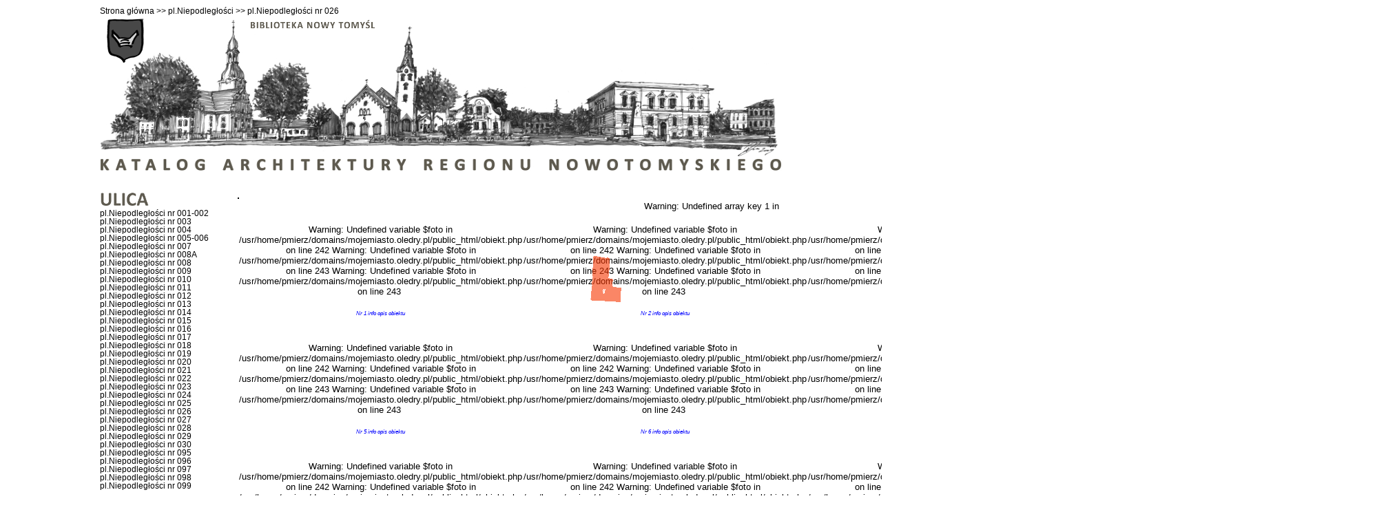

--- FILE ---
content_type: text/html; charset=UTF-8
request_url: http://mojemiasto.oledry.pl/obiekt.php?nrobj=010101_02_niepodl/010101_02_026_niepodl
body_size: 38459
content:
<!DOCTYPE html PUBLIC "-//W3C//DTD XHTML 1.0 Strict//EN"
   "http://www.w3.org/TR/xhtml1/DTD/xhtml1-strict.dtd">
<html xmlns="http://www.w3.org/1999/xhtml" xml:lang="pl" lang="pl">
<head>
	<title>Nowy Tomyśl - Moje miasto </title>
	<meta http-equiv="Content-Type" content="text/html; charset=UTF-8" />
	<link rel="stylesheet" href="tools/css/mojemiasto.css" type="text/css"/>
	<!--[if lt IE 7.]>
	<script defer type="text/javascript" src="tools/js/pngfix.js"></script>
	<![endif]-->
	<!--[if IE]>
	<link rel="stylesheet" href="tools/css/ie.css" type="text/css"/>
	<![endif]-->
<link rel="stylesheet" type="text/css" href="tools/highslide/highslide.css" />
<link href="tools/img/favicon.ico" rel="shortcut icon" type="image/x-icon" />
<script type="text/javascript" src="tools/js/chowaj_obrazek.js"></script>
<script type="text/javascript" src="tools/highslide/highslide-with-gallery.js"></script>
<script type="text/javascript" src="tools/js/galeria.js"></script>

</head>
<body>
	<div id="kontener">
           <div id="powrot">

<a  href='index.php'> Strona główna</a> >> <a  href='index_obj.php?nrobj=010101_02_niepodl'>pl.Niepodległości</a> >>  pl.Niepodległości nr 026
           </div> <!-- powrot -->
           <div id="top">
			
			<div id="hack">
				
				   <img id="top_sepia_ratusz"       src="tools/img/top/top_sepia_ratusz.gif" alt="Top sepia"/>
                                   <img id="top_sepia_katolicki"    src="tools/img/top/top_sepia_katolicki.gif" alt="Top sepia"/> 
				   <img id="top_sepia_ewangelicki"  src="tools/img/top/top_sepia_ewangelicki.gif" alt="Top sepia"/> 
				   <img id="top_sepia_mapa"         src="tools/img/top/top_sepia_mapa.gif" usemap="#mapa_top" alt="Top sepia"/> 				    
<map name="mapa_top" id="mapa_top">
<area shape="poly" coords="706,119,747,91,884,96,886,172,746,171,709,169,707,118,714,117" href="obiekt.php?nrobj=010101_02_niepodl/010101_02_098_niepodl_ratusz" alt="ratusz"  onmouseout="ukryjWarstwe('top_sepia_ratusz')" onmouseover="pokazWarstwe('top_sepia_ratusz')" />
<area shape="poly" coords="349,168,351,128,387,95,398,108,408,99,428,114,432,70,438,67,442,51,443,36,448,25,450,13,449,27,452,39,455,67,460,70,457,94,461,140,490,141,505,142,525,134,536,118,544,111,554,111,565,116,571,128,578,141,585,144,583,167,489,168,348,171,357,141" href="obiekt.php?nrobj=010101_04b_pilsudskiego/010101_04b_033_pilsudskiego" alt="katolicki"  onmouseout="ukryjWarstwe('top_sepia_katolicki')" onmouseover="pokazWarstwe('top_sepia_katolicki')" />
<area shape="poly" coords="224,177,222,133,212,105,212,89,209,87,209,80,204,73,200,65,200,42,200,32,194,23,193,3,190,3,190,26,187,36,184,42,183,49,183,68,181,75,174,80,175,90,172,105,140,105,137,81,119,65,103,54,71,59,52,66,45,80,42,102,44,116,44,128,38,131,27,140,24,161,25,178,222,175,222,175" href="obiekt.php?nrobj=010101_01_chopina/010101_01_098_chopina_kosciol" alt="ewangelicki"  onmouseout="ukryjWarstwe('top_sepia_ewangelicki')" onmouseover="pokazWarstwe('top_sepia_ewangelicki')" />
</map>
				
			<div id="herb_moje_miasto">
			    <a  href="index.php">		     
			    <img src="tools/img/top/herb_moje_miasto.png" alt="Strona główna" title="Strona główna"/>
			    </a>
			</div>   <!-- logo -->


			<div id="top1">

				<div id="napis_moje_miasto">
				   <img src="tools/img/top/napis_moje_miasto.png" alt="Moje Miasto" title="Moje Miasto"/>
				</div>   <!-- logo -->
				
		                <div id="menu">
				<ul>
					<li><a href="http://www.bibliotekant.pl"                      id="menu_biblioteka_nt"><span>Biblioteka Nowy Tomyśl</span></a></li>
					<li><a href="http://www.nowytomysl.pl"                        id="menu_um_nt"><span>UM Nowy Tomyśl</span></a></li>
					<li><a href="http://www.asp.poznan.pl/"                       id="menu_asp_poznan"><span>Akademia Sztuk Pięknych Poznań</span></a></li>
					<li><a href="http://oledry.pl"             id="menu_oledry"><span>Olędry Nowotomyskie</span></a></li>
					<li><a href="http://cmentarze.oledry.pl/"  id="menu_cmentarze"><span>Cmentarze</span></a></li>
					<li><a href="autorzy.php"  id="menu_autorzy">Autorzy</a></li>
<!-- 					<li><a href="http://www.oledrynowotomyskie.e7.pl/cmentarze/"  id="menu_kontakt">Kontakt</a></li> -->

				</ul>
				</div> <!-- menu -->
			</div>  <!-- top1 -->
			
			</div>  <!-- hack -->
			
			
			
			<div id="top2">
				<div id="obrazki_zamiana">
					<img src="tools/img/top/top.jpg" alt="Top"/>
				</div>   <!-- obrazki_zamiana -->
			</div>     <!-- top2 -->
				
				
			<div id="napis_info">
				<img src="tools/img/top/napis_katalog.jpg" alt="Katalog Architektury Regionu Nowotomyskiego"/>
			</div>  <!-- napis_info -->
<div id="opis_top">
	<P>  <br/>
				</p></div>  <!-- opis_top  -->  
           </div> <!-- top  -->  
		   
		<div id="tresc">
			<div id="lewo">
			  <img src="tools/img/naglowki/ulica.png" alt="Ulica"/>
	<ul> <li> <a href='obiekt.php?nrobj=010101_02_niepodl/010101_02_001-002_niepodl'>pl.Niepodległości nr 001-002</a> </li>
<li> <a href='obiekt.php?nrobj=010101_02_niepodl/010101_02_003_niepodl'>pl.Niepodległości nr 003</a> </li>
<li> <a href='obiekt.php?nrobj=010101_02_niepodl/010101_02_004_niepodl'>pl.Niepodległości nr 004</a> </li>
<li> <a href='obiekt.php?nrobj=010101_02_niepodl/010101_02_005-006_niepodl'>pl.Niepodległości nr 005-006</a> </li>
<li> <a href='obiekt.php?nrobj=010101_02_niepodl/010101_02_007_niepodl'>pl.Niepodległości nr 007</a> </li>
<li> <a href='obiekt.php?nrobj=010101_02_niepodl/010101_02_008a_niepodl_ulica'>pl.Niepodległości nr 008A</a> </li>
<li> <a href='obiekt.php?nrobj=010101_02_niepodl/010101_02_008_niepodl'>pl.Niepodległości nr 008</a> </li>
<li> <a href='obiekt.php?nrobj=010101_02_niepodl/010101_02_009_niepodl'>pl.Niepodległości nr 009</a> </li>
<li> <a href='obiekt.php?nrobj=010101_02_niepodl/010101_02_010_niepodl'>pl.Niepodległości nr 010</a> </li>
<li> <a href='obiekt.php?nrobj=010101_02_niepodl/010101_02_011_niepodl'>pl.Niepodległości nr 011</a> </li>
<li> <a href='obiekt.php?nrobj=010101_02_niepodl/010101_02_012_niepodl'>pl.Niepodległości nr 012</a> </li>
<li> <a href='obiekt.php?nrobj=010101_02_niepodl/010101_02_013_niepodl'>pl.Niepodległości nr 013</a> </li>
<li> <a href='obiekt.php?nrobj=010101_02_niepodl/010101_02_014_niepodl'>pl.Niepodległości nr 014</a> </li>
<li> <a href='obiekt.php?nrobj=010101_02_niepodl/010101_02_015_niepodl'>pl.Niepodległości nr 015</a> </li>
<li> <a href='obiekt.php?nrobj=010101_02_niepodl/010101_02_016_niepodl'>pl.Niepodległości nr 016</a> </li>
<li> <a href='obiekt.php?nrobj=010101_02_niepodl/010101_02_017_niepodl'>pl.Niepodległości nr 017</a> </li>
<li> <a href='obiekt.php?nrobj=010101_02_niepodl/010101_02_018_niepodl'>pl.Niepodległości nr 018</a> </li>
<li> <a href='obiekt.php?nrobj=010101_02_niepodl/010101_02_019_niepodl'>pl.Niepodległości nr 019</a> </li>
<li> <a href='obiekt.php?nrobj=010101_02_niepodl/010101_02_020_niepodl'>pl.Niepodległości nr 020</a> </li>
<li> <a href='obiekt.php?nrobj=010101_02_niepodl/010101_02_021_niepodl'>pl.Niepodległości nr 021</a> </li>
<li> <a href='obiekt.php?nrobj=010101_02_niepodl/010101_02_022_niepodl'>pl.Niepodległości nr 022</a> </li>
<li> <a href='obiekt.php?nrobj=010101_02_niepodl/010101_02_023_niepodl'>pl.Niepodległości nr 023</a> </li>
<li> <a href='obiekt.php?nrobj=010101_02_niepodl/010101_02_024_niepodl'>pl.Niepodległości nr 024</a> </li>
<li> <a href='obiekt.php?nrobj=010101_02_niepodl/010101_02_025_niepodl'>pl.Niepodległości nr 025</a> </li>
<li> <a href='obiekt.php?nrobj=010101_02_niepodl/010101_02_026_niepodl'>pl.Niepodległości nr 026</a> </li>
<li> <a href='obiekt.php?nrobj=010101_02_niepodl/010101_02_027_niepodl'>pl.Niepodległości nr 027</a> </li>
<li> <a href='obiekt.php?nrobj=010101_02_niepodl/010101_02_028_niepodl'>pl.Niepodległości nr 028</a> </li>
<li> <a href='obiekt.php?nrobj=010101_02_niepodl/010101_02_029_niepodl'>pl.Niepodległości nr 029</a> </li>
<li> <a href='obiekt.php?nrobj=010101_02_niepodl/010101_02_030_niepodl'>pl.Niepodległości nr 030</a> </li>
<li> <a href='obiekt.php?nrobj=010101_02_niepodl/010101_02_095_tancerka'>pl.Niepodległości nr 095</a> </li>
<li> <a href='obiekt.php?nrobj=010101_02_niepodl/010101_02_096_fontanna'>pl.Niepodległości nr 096</a> </li>
<li> <a href='obiekt.php?nrobj=010101_02_niepodl/010101_02_097_niepodl_pom_wlkp'>pl.Niepodległości nr 097</a> </li>
<li> <a href='obiekt.php?nrobj=010101_02_niepodl/010101_02_098_niepodl_ratusz'>pl.Niepodległości nr 098</a> </li>
<li> <a href='obiekt.php?nrobj=010101_02_niepodl/010101_02_099_niepodl_kosz'>pl.Niepodległości nr 099</a> </li>
</ul>			  
			  
                         </div> <!-- lewo -->
			<div id="srodek">
			<div id="srodek_ewid" style="position: relative;" >
<img class="ewid_obiekty_fix" name='mapa026.gif' src="010101_02_niepodl/mapa/mapa026.gif" alt='mapa026.gif'/><img class="ewid_obiekty" id="mapa001-002" 	src="010101_02_niepodl/mapa/mapa001-002.gif"  	alt="mapa001-002" />
<img class="ewid_obiekty" id="mapa003"     	src="010101_02_niepodl/mapa/mapa003.gif"  		alt="mapa003" />
<img class="ewid_obiekty" id="mapa004" 		src="010101_02_niepodl/mapa/mapa004.gif"  		alt="mapa004" />
<img class="ewid_obiekty" id="mapa005-006" 	src="010101_02_niepodl/mapa/mapa005-006.gif"  	alt="mapa005-006" />
<img class="ewid_obiekty" id="mapa007" 		src="010101_02_niepodl/mapa/mapa007.gif"  		alt="mapa007" />
<img class="ewid_obiekty" id="mapa008" 		src="010101_02_niepodl/mapa/mapa008.gif"  		alt="mapa008" />
<img class="ewid_obiekty" id="mapa008a" 	src="010101_02_niepodl/mapa/mapa008a.gif"  		alt="mapa008a" />
<img class="ewid_obiekty" id="mapa009" 		src="010101_02_niepodl/mapa/mapa009.gif"  		alt="mapa009" />
<img class="ewid_obiekty" id="mapa010" 		src="010101_02_niepodl/mapa/mapa010.gif"  		alt="mapa010" />
<img class="ewid_obiekty" id="mapa011"	 	src="010101_02_niepodl/mapa/mapa011.gif"  		alt="mapa011" />
<img class="ewid_obiekty" id="mapa012"	 	src="010101_02_niepodl/mapa/mapa012.gif"  		alt="mapa012" />
<img class="ewid_obiekty" id="mapa013"     	src="010101_02_niepodl/mapa/mapa013.gif"  		alt="mapa013" />
<img class="ewid_obiekty" id="mapa014" 		src="010101_02_niepodl/mapa/mapa014.gif"  		alt="mapa014" />
<img class="ewid_obiekty" id="mapa015" 		src="010101_02_niepodl/mapa/mapa015.gif"  		alt="mapa015" />
<img class="ewid_obiekty" id="mapa016" 		src="010101_02_niepodl/mapa/mapa016.gif"  		alt="mapa016" />
<img class="ewid_obiekty" id="mapa017" 		src="010101_02_niepodl/mapa/mapa017.gif"  		alt="mapa017" />
<img class="ewid_obiekty" id="mapa018" 		src="010101_02_niepodl/mapa/mapa018.gif"  		alt="mapa018" />
<img class="ewid_obiekty" id="mapa019" 		src="010101_02_niepodl/mapa/mapa019.gif"  		alt="mapa019" />
<img class="ewid_obiekty" id="mapa020" 		src="010101_02_niepodl/mapa/mapa020.gif"  		alt="mapa020" />
<img class="ewid_obiekty" id="mapa021"	 	src="010101_02_niepodl/mapa/mapa021.gif"  		alt="mapa021" />
<img class="ewid_obiekty" id="mapa022"	 	src="010101_02_niepodl/mapa/mapa022.gif"  		alt="mapa022" />
<img class="ewid_obiekty" id="mapa023"     	src="010101_02_niepodl/mapa/mapa023.gif"  		alt="mapa023" />
<img class="ewid_obiekty" id="mapa024" 		src="010101_02_niepodl/mapa/mapa024.gif"  		alt="mapa024" />
<img class="ewid_obiekty" id="mapa025" 		src="010101_02_niepodl/mapa/mapa025.gif"  		alt="mapa025" />
<img class="ewid_obiekty" id="mapa026" 		src="010101_02_niepodl/mapa/mapa026.gif"  		alt="mapa026" />
<img class="ewid_obiekty" id="mapa027" 		src="010101_02_niepodl/mapa/mapa027.gif"  		alt="mapa027" />
<img class="ewid_obiekty" id="mapa028" 		src="010101_02_niepodl/mapa/mapa028.gif"  		alt="mapa028" />
<img class="ewid_obiekty" id="mapa029" 		src="010101_02_niepodl/mapa/mapa029.gif"  		alt="mapa029" />
<img class="ewid_obiekty" id="mapa030" 		src="010101_02_niepodl/mapa/mapa030.gif"  		alt="mapa030" />

<img class="ewid_obiekty" id="mapa095" 		src="010101_02_niepodl/mapa/mapa095.gif"  		alt="mapa095" />
<img class="ewid_obiekty" id="mapa096" 		src="010101_02_niepodl/mapa/mapa096.gif"  		alt="mapa096" />
<img class="ewid_obiekty" id="mapa097" 		src="010101_02_niepodl/mapa/mapa097.gif"  		alt="mapa097" />
<img class="ewid_obiekty" id="mapa098" 		src="010101_02_niepodl/mapa/mapa098.gif"  		alt="mapa098" />
<img class="ewid_obiekty" id="mapa099" 		src="010101_02_niepodl/mapa/mapa099.gif"  		alt="mapa099" />

<img class="ewid_obiekty0" 	                src="010101_02_niepodl/mapa/mapa000.gif"  		alt="mapa000"  usemap='#mapa_ewidencyjna'/>


<img src="010101_02_niepodl/mapa/ewid_010101_02_niepodl_570.jpg" class="mapa_ewidencyjna"   alt="Mapa Ewidencyjna"/>          


<map name="mapa_ewidencyjna">
<area shape="poly" coords="441,500,484,500,481,568,451,567,451,535,440,535,441,499"          		href="obiekt_tmp.php?nrobj=001-002&nrdir=010101_02_niepodl" alt="" 	onmouseout="ukryjWarstwe('mapa001-002')" onmouseover="pokazWarstwe('mapa001-002')" />
<area shape="poly" coords="399,497,440,498,440,536,415,533,410,597,395,598,399,497,402,497"  		href="obiekt_tmp.php?nrobj=001-002&nrdir=010101_02_niepodl" alt="" 	onmouseout="ukryjWarstwe('mapa001-002')" onmouseover="pokazWarstwe('mapa001-002')" />
<area shape="poly" coords="338,494,399,497,392,633,342,628,347,529,336,529,338,494"          		href="obiekt_tmp.php?nrobj=003&nrdir=010101_02_niepodl" 	alt="" 	onmouseout="ukryjWarstwe('mapa003')" 	onmouseover="pokazWarstwe('mapa003')" />
<area shape="poly" coords="274,491,337,493,335,555,312,552,313,529,271,527,274,492"    			href="obiekt_tmp.php?nrobj=004&nrdir=010101_02_niepodl" 	alt="" 	onmouseout="ukryjWarstwe('mapa004')" 	onmouseover="pokazWarstwe('mapa004')" />
<area shape="poly" coords="238,489,273,490,270,525,253,523,252,538,235,538,238,489"                 	href="obiekt_tmp.php?nrobj=005-006&nrdir=010101_02_niepodl" alt=""  onmouseout="ukryjWarstwe('mapa005-006')" 	onmouseover="pokazWarstwe('mapa005-006')" />
<area shape="poly" coords="207,486,239,487,236,541,224,540,226,520,205,519,208,486"                 	href="obiekt_tmp.php?nrobj=005-006&nrdir=010101_02_niepodl" alt=""  onmouseout="ukryjWarstwe('mapa005-006')" 	onmouseover="pokazWarstwe('mapa005-006')" />
<area shape="poly" coords="155,482,207,485,205,522,173,518,173,540,158,539,160,517,154,516,156,481" 	href="obiekt_tmp.php?nrobj=007&nrdir=010101_02_niepodl" 	alt=""  onmouseout="ukryjWarstwe('mapa007')" 	onmouseover="pokazWarstwe('mapa007')" />

<area shape="poly" coords="112,481,154,483,152,518,108,515,111,480" 					href="obiekt_tmp.php?nrobj=008&nrdir=010101_02_niepodl" alt=""  onmouseout="ukryjWarstwe('mapa008')" 	onmouseover="pokazWarstwe('mapa008')" />
<area shape="poly" coords="63,480,109,482,107,512,60,509,62,479" 					href="obiekt_tmp.php?nrobj=008a&nrdir=010101_02_niepodl" alt=""  onmouseout="ukryjWarstwe('mapa008a')" 	onmouseover="pokazWarstwe('mapa008a')" />
<area shape="poly" coords="22,444,53,444,52,481,19,479,22,444" 						href="obiekt_tmp.php?nrobj=009&nrdir=010101_02_niepodl" alt=""  onmouseout="ukryjWarstwe('mapa009')" 	onmouseover="pokazWarstwe('mapa009')" />
<area shape="poly" coords="30,384,68,388,63,444,25,443,30,384" 						href="obiekt_tmp.php?nrobj=010&nrdir=010101_02_niepodl" alt=""  onmouseout="ukryjWarstwe('mapa010')" 	onmouseover="pokazWarstwe('mapa010')" />
<area shape="poly" coords="33,357,69,359,69,387,31,384,31,357" 						href="obiekt_tmp.php?nrobj=011&nrdir=010101_02_niepodl" alt=""  onmouseout="ukryjWarstwe('mapa011')" 	onmouseover="pokazWarstwe('mapa011')" />
<area shape="poly" coords="33,329,71,333,70,359,32,357,32,330,34,331" 					href="obiekt_tmp.php?nrobj=012&nrdir=010101_02_niepodl" alt=""  onmouseout="ukryjWarstwe('mapa012')" 	onmouseover="pokazWarstwe('mapa012')" />
<area shape="poly" coords="35,280,73,284,71,330,32,329,34,280" 						href="obiekt_tmp.php?nrobj=013&nrdir=010101_02_niepodl" alt=""  onmouseout="ukryjWarstwe('mapa013')" 	onmouseover="pokazWarstwe('mapa013')" />
<area shape="poly" coords="37,216,77,219,75,285,33,281,38,216,39,220" 					href="obiekt_tmp.php?nrobj=014&nrdir=010101_02_niepodl" alt=""  onmouseout="ukryjWarstwe('mapa014')" 	onmouseover="pokazWarstwe('mapa014')" />
<area shape="poly" coords="31,174,74,179,81,185,78,218,37,215,39,194,31,193,31,174,34,179"		href="obiekt_tmp.php?nrobj=015&nrdir=010101_02_niepodl" alt=""  onmouseout="ukryjWarstwe('mapa015')" 	onmouseover="pokazWarstwe('mapa015')" />
<area shape="poly" coords="56,91,85,93,82,146,32,142,34,125,53,125,56,92" 				href="obiekt_tmp.php?nrobj=016&nrdir=010101_02_niepodl" alt=""  onmouseout="ukryjWarstwe('mapa016')" 	onmouseover="pokazWarstwe('mapa016')" />
<area shape="poly" coords="89,50,86,93,58,90,61,75,55,74,57,48,59,47" 					href="obiekt_tmp.php?nrobj=017&nrdir=010101_02_niepodl" alt=""  onmouseout="ukryjWarstwe('mapa017')" 	onmouseover="pokazWarstwe('mapa017')" />
<area shape="poly" coords="90,14,152,18,150,54,87,50,89,13,93,14"					href="obiekt_tmp.php?nrobj=018&nrdir=010101_02_niepodl" alt=""  onmouseout="ukryjWarstwe('mapa018')" 	onmouseover="pokazWarstwe('mapa018')" />
<area shape="poly" coords="153,18,203,23,199,60,149,54,152,18" 						href="obiekt_tmp.php?nrobj=019&nrdir=010101_02_niepodl" alt=""  onmouseout="ukryjWarstwe('mapa019')" 	onmouseover="pokazWarstwe('mapa019')" />
<area shape="poly" coords="203,18,254,24,251,64,196,59,204,18,217,32" 					href="obiekt_tmp.php?nrobj=020&nrdir=010101_02_niepodl" alt=""  onmouseout="ukryjWarstwe('mapa020')" 	onmouseover="pokazWarstwe('mapa020')" />
<area shape="poly" coords="253,40,300,47,299,68,252,65,253,41" 						href="obiekt_tmp.php?nrobj=021&nrdir=010101_02_niepodl" alt=""  onmouseout="ukryjWarstwe('mapa021')" 	onmouseover="pokazWarstwe('mapa021')" />
<area shape="poly" coords="339,40,361,40,360,74,335,72,338,39" 						href="obiekt_tmp.php?nrobj=022&nrdir=010101_02_niepodl" alt=""  onmouseout="ukryjWarstwe('mapa022')" 	onmouseover="pokazWarstwe('mapa022')" />
<area shape="poly" coords="364,42,400,43,398,77,362,74,363,41" 						href="obiekt_tmp.php?nrobj=023&nrdir=010101_02_niepodl" alt=""  onmouseout="ukryjWarstwe('mapa023')" 	onmouseover="pokazWarstwe('mapa023')" />
<area shape="poly" coords="427,36,477,42,474,83,424,78,426,37" 						href="obiekt_tmp.php?nrobj=024&nrdir=010101_02_niepodl" alt=""  onmouseout="ukryjWarstwe('mapa024')" 	onmouseover="pokazWarstwe('mapa024')" />
<area shape="poly" coords="477,55,520,59,514,88,474,83,477,55" 						href="obiekt_tmp.php?nrobj=025&nrdir=010101_02_niepodl" alt=""  onmouseout="ukryjWarstwe('mapa025')" 	onmouseover="pokazWarstwe('mapa025')" />
<area shape="poly" coords="515,94,542,98,540,126,558,128,556,163,511,162,515,93" 			href="obiekt_tmp.php?nrobj=026&nrdir=010101_02_niepodl" alt=""  onmouseout="ukryjWarstwe('mapa026')" 	onmouseover="pokazWarstwe('mapa026')" />
<area shape="poly" coords="512,187,547,189,544,249,508,245,512,185" 					href="obiekt_tmp.php?nrobj=027&nrdir=010101_02_niepodl" alt=""  onmouseout="ukryjWarstwe('mapa027')" 	onmouseover="pokazWarstwe('mapa027')" />
<area shape="poly" coords="509,247,533,248,530,298,505,298,508,246" 					href="obiekt_tmp.php?nrobj=028&nrdir=010101_02_niepodl" alt=""  onmouseout="ukryjWarstwe('mapa028')" 	onmouseover="pokazWarstwe('mapa028')" />
<area shape="poly" coords="507,298,542,299,540,347,504,344,507,296" 					href="obiekt_tmp.php?nrobj=029&nrdir=010101_02_niepodl" alt=""  onmouseout="ukryjWarstwe('mapa029')" 	onmouseover="pokazWarstwe('mapa029')" />
<area shape="poly" coords="503,344,532,346,531,405,501,405,503,344" 					href="obiekt_tmp.php?nrobj=030&nrdir=010101_02_niepodl" alt=""  onmouseout="ukryjWarstwe('mapa030')" 	onmouseover="pokazWarstwe('mapa030')" />
<area shape="poly" coords="337,368,352,368,351,382,336,380,336,368,345,373" 				href="obiekt_tmp.php?nrobj=095&nrdir=010101_02_niepodl" alt=""  onmouseout="ukryjWarstwe('mapa095')" 	onmouseover="pokazWarstwe('mapa095')" />
<area shape="poly" coords="206,340,222,340,221,393,205,393,205,340" 					href="obiekt_tmp.php?nrobj=096&nrdir=010101_02_niepodl" alt=""  onmouseout="ukryjWarstwe('mapa096')" 	onmouseover="pokazWarstwe('mapa096')" />
<area shape="poly" coords="245,356,269,358,266,383,242,380,245,356,247,357" 				href="obiekt_tmp.php?nrobj=097&nrdir=010101_02_niepodl" alt=""  onmouseout="ukryjWarstwe('mapa097')" 	onmouseover="pokazWarstwe('mapa097')" />
<area shape="poly" coords="286,197,363,203,358,289,277,282,282,197" 					href="obiekt_tmp.php?nrobj=098&nrdir=010101_02_niepodl" alt=""  onmouseout="ukryjWarstwe('mapa098')" 	onmouseover="pokazWarstwe('mapa098')" />
<area shape="poly" coords="188,211,223,210,224,238,189,238,188,212" 					href="obiekt_tmp.php?nrobj=099&nrdir=010101_02_niepodl" alt=""  onmouseout="ukryjWarstwe('mapa099')" 	onmouseover="pokazWarstwe('mapa099')" />

</map>
		</br>
		
</div>  <!-- srodek_ewid -->
<div class="klasa_galeria" id="galeria">
<div class="highslide-gallery"> 
<center><table >
<tr >
<td >

Warning: Undefined variable $foto in /usr/home/pmierz/domains/mojemiasto.oledry.pl/public_html/obiekt.php on line 242

Warning: Undefined variable $foto in /usr/home/pmierz/domains/mojemiasto.oledry.pl/public_html/obiekt.php on line 243

Warning: Undefined variable $foto in /usr/home/pmierz/domains/mojemiasto.oledry.pl/public_html/obiekt.php on line 243
<a href="010101_02_niepodl/010101_02_026_niepodl/010101_02_026_niepodl_001.jpg" class="highslide" onclick="return hs.expand(this)"  onmouseout="MM_swapImgRestore()" onmouseover="MM_swapImage('010101_02_026_niepodl_001.jpg','','010101_02_niepodl/010101_02_026_niepodl/male/010101_02_026_niepodl_001.jpg',1)">
<img name='010101_02_026_niepodl_001.jpg' src="010101_02_niepodl/010101_02_026_niepodl/mono/010101_02_026_niepodl_001.jpg" alt='010101_02_026_niepodl_001.jpg'/>
</a><a class='podpis'><br/><BR> Nr 1 info opis obiektu  </a>
</td><td valign="top">

Warning: Undefined variable $foto in /usr/home/pmierz/domains/mojemiasto.oledry.pl/public_html/obiekt.php on line 242

Warning: Undefined variable $foto in /usr/home/pmierz/domains/mojemiasto.oledry.pl/public_html/obiekt.php on line 243

Warning: Undefined variable $foto in /usr/home/pmierz/domains/mojemiasto.oledry.pl/public_html/obiekt.php on line 243
<a href="010101_02_niepodl/010101_02_026_niepodl/010101_02_026_niepodl_002.JPG" class="highslide" onclick="return hs.expand(this)"  onmouseout="MM_swapImgRestore()" onmouseover="MM_swapImage('010101_02_026_niepodl_002.JPG','','010101_02_niepodl/010101_02_026_niepodl/male/010101_02_026_niepodl_002.JPG',1)">
<img name='010101_02_026_niepodl_002.JPG' src="010101_02_niepodl/010101_02_026_niepodl/mono/010101_02_026_niepodl_002.JPG" alt='010101_02_026_niepodl_002.JPG'/>
</a><a class='podpis'><br/><BR> Nr 2 info opis obiektu  </a>
</td><td valign="top">

Warning: Undefined variable $foto in /usr/home/pmierz/domains/mojemiasto.oledry.pl/public_html/obiekt.php on line 242

Warning: Undefined variable $foto in /usr/home/pmierz/domains/mojemiasto.oledry.pl/public_html/obiekt.php on line 243

Warning: Undefined variable $foto in /usr/home/pmierz/domains/mojemiasto.oledry.pl/public_html/obiekt.php on line 243
<a href="010101_02_niepodl/010101_02_026_niepodl/010101_02_026_niepodl_003.JPG" class="highslide" onclick="return hs.expand(this)"  onmouseout="MM_swapImgRestore()" onmouseover="MM_swapImage('010101_02_026_niepodl_003.JPG','','010101_02_niepodl/010101_02_026_niepodl/male/010101_02_026_niepodl_003.JPG',1)">
<img name='010101_02_026_niepodl_003.JPG' src="010101_02_niepodl/010101_02_026_niepodl/mono/010101_02_026_niepodl_003.JPG" alt='010101_02_026_niepodl_003.JPG'/>
</a><a class='podpis'><br/><BR> Nr 3 info opis obiektu  </a>
</td><td valign="top">

Warning: Undefined variable $foto in /usr/home/pmierz/domains/mojemiasto.oledry.pl/public_html/obiekt.php on line 242

Warning: Undefined variable $foto in /usr/home/pmierz/domains/mojemiasto.oledry.pl/public_html/obiekt.php on line 243

Warning: Undefined variable $foto in /usr/home/pmierz/domains/mojemiasto.oledry.pl/public_html/obiekt.php on line 243
<a href="010101_02_niepodl/010101_02_026_niepodl/010101_02_026_niepodl_004.JPG" class="highslide" onclick="return hs.expand(this)"  onmouseout="MM_swapImgRestore()" onmouseover="MM_swapImage('010101_02_026_niepodl_004.JPG','','010101_02_niepodl/010101_02_026_niepodl/male/010101_02_026_niepodl_004.JPG',1)">
<img name='010101_02_026_niepodl_004.JPG' src="010101_02_niepodl/010101_02_026_niepodl/mono/010101_02_026_niepodl_004.JPG" alt='010101_02_026_niepodl_004.JPG'/>
</a><a class='podpis'><br/><BR> Nr 4 info opis obiektu  </a>
 </td>
</tr>
<tr>
<td valign="top">

Warning: Undefined variable $foto in /usr/home/pmierz/domains/mojemiasto.oledry.pl/public_html/obiekt.php on line 242

Warning: Undefined variable $foto in /usr/home/pmierz/domains/mojemiasto.oledry.pl/public_html/obiekt.php on line 243

Warning: Undefined variable $foto in /usr/home/pmierz/domains/mojemiasto.oledry.pl/public_html/obiekt.php on line 243
<a href="010101_02_niepodl/010101_02_026_niepodl/010101_02_026_niepodl_005.JPG" class="highslide" onclick="return hs.expand(this)"  onmouseout="MM_swapImgRestore()" onmouseover="MM_swapImage('010101_02_026_niepodl_005.JPG','','010101_02_niepodl/010101_02_026_niepodl/male/010101_02_026_niepodl_005.JPG',1)">
<img name='010101_02_026_niepodl_005.JPG' src="010101_02_niepodl/010101_02_026_niepodl/mono/010101_02_026_niepodl_005.JPG" alt='010101_02_026_niepodl_005.JPG'/>
</a><a class='podpis'><br/><BR> Nr 5 info opis obiektu  </a>
</td><td valign="top">

Warning: Undefined variable $foto in /usr/home/pmierz/domains/mojemiasto.oledry.pl/public_html/obiekt.php on line 242

Warning: Undefined variable $foto in /usr/home/pmierz/domains/mojemiasto.oledry.pl/public_html/obiekt.php on line 243

Warning: Undefined variable $foto in /usr/home/pmierz/domains/mojemiasto.oledry.pl/public_html/obiekt.php on line 243
<a href="010101_02_niepodl/010101_02_026_niepodl/010101_02_026_niepodl_006.JPG" class="highslide" onclick="return hs.expand(this)"  onmouseout="MM_swapImgRestore()" onmouseover="MM_swapImage('010101_02_026_niepodl_006.JPG','','010101_02_niepodl/010101_02_026_niepodl/male/010101_02_026_niepodl_006.JPG',1)">
<img name='010101_02_026_niepodl_006.JPG' src="010101_02_niepodl/010101_02_026_niepodl/mono/010101_02_026_niepodl_006.JPG" alt='010101_02_026_niepodl_006.JPG'/>
</a><a class='podpis'><br/><BR> Nr 6 info opis obiektu  </a>
</td><td valign="top">

Warning: Undefined variable $foto in /usr/home/pmierz/domains/mojemiasto.oledry.pl/public_html/obiekt.php on line 242

Warning: Undefined variable $foto in /usr/home/pmierz/domains/mojemiasto.oledry.pl/public_html/obiekt.php on line 243

Warning: Undefined variable $foto in /usr/home/pmierz/domains/mojemiasto.oledry.pl/public_html/obiekt.php on line 243
<a href="010101_02_niepodl/010101_02_026_niepodl/010101_02_026_niepodl_007.JPG" class="highslide" onclick="return hs.expand(this)"  onmouseout="MM_swapImgRestore()" onmouseover="MM_swapImage('010101_02_026_niepodl_007.JPG','','010101_02_niepodl/010101_02_026_niepodl/male/010101_02_026_niepodl_007.JPG',1)">
<img name='010101_02_026_niepodl_007.JPG' src="010101_02_niepodl/010101_02_026_niepodl/mono/010101_02_026_niepodl_007.JPG" alt='010101_02_026_niepodl_007.JPG'/>
</a><a class='podpis'><br/><BR> Nr 7 info opis obiektu  </a>
</td><td valign="top">

Warning: Undefined variable $foto in /usr/home/pmierz/domains/mojemiasto.oledry.pl/public_html/obiekt.php on line 242

Warning: Undefined variable $foto in /usr/home/pmierz/domains/mojemiasto.oledry.pl/public_html/obiekt.php on line 243

Warning: Undefined variable $foto in /usr/home/pmierz/domains/mojemiasto.oledry.pl/public_html/obiekt.php on line 243
<a href="010101_02_niepodl/010101_02_026_niepodl/010101_02_026_niepodl_008.JPG" class="highslide" onclick="return hs.expand(this)"  onmouseout="MM_swapImgRestore()" onmouseover="MM_swapImage('010101_02_026_niepodl_008.JPG','','010101_02_niepodl/010101_02_026_niepodl/male/010101_02_026_niepodl_008.JPG',1)">
<img name='010101_02_026_niepodl_008.JPG' src="010101_02_niepodl/010101_02_026_niepodl/mono/010101_02_026_niepodl_008.JPG" alt='010101_02_026_niepodl_008.JPG'/>
</a><a class='podpis'><br/><BR> Nr 8 info opis obiektu  </a>
 </td>
</tr>
<tr>
<td valign="top">

Warning: Undefined variable $foto in /usr/home/pmierz/domains/mojemiasto.oledry.pl/public_html/obiekt.php on line 242

Warning: Undefined variable $foto in /usr/home/pmierz/domains/mojemiasto.oledry.pl/public_html/obiekt.php on line 243

Warning: Undefined variable $foto in /usr/home/pmierz/domains/mojemiasto.oledry.pl/public_html/obiekt.php on line 243
<a href="010101_02_niepodl/010101_02_026_niepodl/010101_02_026_niepodl_009.JPG" class="highslide" onclick="return hs.expand(this)"  onmouseout="MM_swapImgRestore()" onmouseover="MM_swapImage('010101_02_026_niepodl_009.JPG','','010101_02_niepodl/010101_02_026_niepodl/male/010101_02_026_niepodl_009.JPG',1)">
<img name='010101_02_026_niepodl_009.JPG' src="010101_02_niepodl/010101_02_026_niepodl/mono/010101_02_026_niepodl_009.JPG" alt='010101_02_026_niepodl_009.JPG'/>
</a><a class='podpis'><br/><BR> Nr 9 info opis obiektu  </a>
</td><td valign="top">

Warning: Undefined variable $foto in /usr/home/pmierz/domains/mojemiasto.oledry.pl/public_html/obiekt.php on line 242

Warning: Undefined variable $foto in /usr/home/pmierz/domains/mojemiasto.oledry.pl/public_html/obiekt.php on line 243

Warning: Undefined variable $foto in /usr/home/pmierz/domains/mojemiasto.oledry.pl/public_html/obiekt.php on line 243
<a href="010101_02_niepodl/010101_02_026_niepodl/010101_02_026_niepodl_010.JPG" class="highslide" onclick="return hs.expand(this)"  onmouseout="MM_swapImgRestore()" onmouseover="MM_swapImage('010101_02_026_niepodl_010.JPG','','010101_02_niepodl/010101_02_026_niepodl/male/010101_02_026_niepodl_010.JPG',1)">
<img name='010101_02_026_niepodl_010.JPG' src="010101_02_niepodl/010101_02_026_niepodl/mono/010101_02_026_niepodl_010.JPG" alt='010101_02_026_niepodl_010.JPG'/>
</a><a class='podpis'><br/><BR> Nr 10 info opis obiektu  </a>
</td><td valign="top">

Warning: Undefined variable $foto in /usr/home/pmierz/domains/mojemiasto.oledry.pl/public_html/obiekt.php on line 242

Warning: Undefined variable $foto in /usr/home/pmierz/domains/mojemiasto.oledry.pl/public_html/obiekt.php on line 243

Warning: Undefined variable $foto in /usr/home/pmierz/domains/mojemiasto.oledry.pl/public_html/obiekt.php on line 243
<a href="010101_02_niepodl/010101_02_026_niepodl/010101_02_026_niepodl_011.JPG" class="highslide" onclick="return hs.expand(this)"  onmouseout="MM_swapImgRestore()" onmouseover="MM_swapImage('010101_02_026_niepodl_011.JPG','','010101_02_niepodl/010101_02_026_niepodl/male/010101_02_026_niepodl_011.JPG',1)">
<img name='010101_02_026_niepodl_011.JPG' src="010101_02_niepodl/010101_02_026_niepodl/mono/010101_02_026_niepodl_011.JPG" alt='010101_02_026_niepodl_011.JPG'/>
</a><a class='podpis'><br/><BR> Nr 11 info opis obiektu  </a>
</td><td valign="top">

Warning: Undefined variable $foto in /usr/home/pmierz/domains/mojemiasto.oledry.pl/public_html/obiekt.php on line 242

Warning: Undefined variable $foto in /usr/home/pmierz/domains/mojemiasto.oledry.pl/public_html/obiekt.php on line 243

Warning: Undefined variable $foto in /usr/home/pmierz/domains/mojemiasto.oledry.pl/public_html/obiekt.php on line 243
<a href="010101_02_niepodl/010101_02_026_niepodl/010101_02_026_niepodl_012.JPG" class="highslide" onclick="return hs.expand(this)"  onmouseout="MM_swapImgRestore()" onmouseover="MM_swapImage('010101_02_026_niepodl_012.JPG','','010101_02_niepodl/010101_02_026_niepodl/male/010101_02_026_niepodl_012.JPG',1)">
<img name='010101_02_026_niepodl_012.JPG' src="010101_02_niepodl/010101_02_026_niepodl/mono/010101_02_026_niepodl_012.JPG" alt='010101_02_026_niepodl_012.JPG'/>
</a><a class='podpis'><br/><BR> Nr 12 info opis obiektu  </a>
 </td>
</tr>
<tr>
<td valign="top">

Warning: Undefined variable $foto in /usr/home/pmierz/domains/mojemiasto.oledry.pl/public_html/obiekt.php on line 242

Warning: Undefined variable $foto in /usr/home/pmierz/domains/mojemiasto.oledry.pl/public_html/obiekt.php on line 243

Warning: Undefined variable $foto in /usr/home/pmierz/domains/mojemiasto.oledry.pl/public_html/obiekt.php on line 243
<a href="010101_02_niepodl/010101_02_026_niepodl/010101_02_026_niepodl_013.JPG" class="highslide" onclick="return hs.expand(this)"  onmouseout="MM_swapImgRestore()" onmouseover="MM_swapImage('010101_02_026_niepodl_013.JPG','','010101_02_niepodl/010101_02_026_niepodl/male/010101_02_026_niepodl_013.JPG',1)">
<img name='010101_02_026_niepodl_013.JPG' src="010101_02_niepodl/010101_02_026_niepodl/mono/010101_02_026_niepodl_013.JPG" alt='010101_02_026_niepodl_013.JPG'/>
</a><a class='podpis'><br/><BR> Nr 13 info opis obiektu  </a>
</td><td valign="top">

Warning: Undefined variable $foto in /usr/home/pmierz/domains/mojemiasto.oledry.pl/public_html/obiekt.php on line 242

Warning: Undefined variable $foto in /usr/home/pmierz/domains/mojemiasto.oledry.pl/public_html/obiekt.php on line 243

Warning: Undefined variable $foto in /usr/home/pmierz/domains/mojemiasto.oledry.pl/public_html/obiekt.php on line 243
<a href="010101_02_niepodl/010101_02_026_niepodl/010101_02_026_niepodl_014.JPG" class="highslide" onclick="return hs.expand(this)"  onmouseout="MM_swapImgRestore()" onmouseover="MM_swapImage('010101_02_026_niepodl_014.JPG','','010101_02_niepodl/010101_02_026_niepodl/male/010101_02_026_niepodl_014.JPG',1)">
<img name='010101_02_026_niepodl_014.JPG' src="010101_02_niepodl/010101_02_026_niepodl/mono/010101_02_026_niepodl_014.JPG" alt='010101_02_026_niepodl_014.JPG'/>
</a><a class='podpis'><br/><BR> Nr 14 info opis obiektu  </a>
</td><td valign="top">

Warning: Undefined variable $foto in /usr/home/pmierz/domains/mojemiasto.oledry.pl/public_html/obiekt.php on line 242

Warning: Undefined variable $foto in /usr/home/pmierz/domains/mojemiasto.oledry.pl/public_html/obiekt.php on line 243

Warning: Undefined variable $foto in /usr/home/pmierz/domains/mojemiasto.oledry.pl/public_html/obiekt.php on line 243
<a href="010101_02_niepodl/010101_02_026_niepodl/010101_02_026_niepodl_015.JPG" class="highslide" onclick="return hs.expand(this)"  onmouseout="MM_swapImgRestore()" onmouseover="MM_swapImage('010101_02_026_niepodl_015.JPG','','010101_02_niepodl/010101_02_026_niepodl/male/010101_02_026_niepodl_015.JPG',1)">
<img name='010101_02_026_niepodl_015.JPG' src="010101_02_niepodl/010101_02_026_niepodl/mono/010101_02_026_niepodl_015.JPG" alt='010101_02_026_niepodl_015.JPG'/>
</a><a class='podpis'><br/><BR> Nr 15 info opis obiektu  </a>
</td><td valign="top">

Warning: Undefined variable $foto in /usr/home/pmierz/domains/mojemiasto.oledry.pl/public_html/obiekt.php on line 242

Warning: Undefined variable $foto in /usr/home/pmierz/domains/mojemiasto.oledry.pl/public_html/obiekt.php on line 243

Warning: Undefined variable $foto in /usr/home/pmierz/domains/mojemiasto.oledry.pl/public_html/obiekt.php on line 243
<a href="010101_02_niepodl/010101_02_026_niepodl/010101_02_026_niepodl_016.JPG" class="highslide" onclick="return hs.expand(this)"  onmouseout="MM_swapImgRestore()" onmouseover="MM_swapImage('010101_02_026_niepodl_016.JPG','','010101_02_niepodl/010101_02_026_niepodl/male/010101_02_026_niepodl_016.JPG',1)">
<img name='010101_02_026_niepodl_016.JPG' src="010101_02_niepodl/010101_02_026_niepodl/mono/010101_02_026_niepodl_016.JPG" alt='010101_02_026_niepodl_016.JPG'/>
</a><a class='podpis'><br/><BR> Nr 16 info opis obiektu  </a>
 </td>
</tr>
<tr>
<td valign="top">
</td>
</tr>
</table></center>
    </div>  <!-- highslide-gallery  -->
    </div>  <!-- galeria -->
	</div> <!-- srodek  -->
			<div id="prawo">
				<img src="tools/img/naglowki/opis.png" alt="Opis"/>
	<P> 
Warning: Undefined array key 1 in /usr/home/pmierz/domains/mojemiasto.oledry.pl/public_html/obiekt.php on line 292
 <a href='010101_02_niepodl/010101_02_026_niepodl/010101_02_026_niepodl_001.jpg' onclick='return hs.expand(this)'><b>nr 001: 24-08-2005</b></a><br/><a href='010101_02_niepodl/010101_02_026_niepodl/010101_02_026_niepodl_002.JPG' onclick='return hs.expand(this)'><b>nr 002: 24-08-2005</b></a><br/><a href='010101_02_niepodl/010101_02_026_niepodl/010101_02_026_niepodl_003.JPG' onclick='return hs.expand(this)'><b>nr 003: 24-08-2005</b></a><br/><a href='010101_02_niepodl/010101_02_026_niepodl/010101_02_026_niepodl_004.JPG' onclick='return hs.expand(this)'><b>nr 004: 18-10-2007</b></a><br/><a href='010101_02_niepodl/010101_02_026_niepodl/010101_02_026_niepodl_005.JPG' onclick='return hs.expand(this)'><b>nr 005: 18-10-2007</b></a><br/><a href='010101_02_niepodl/010101_02_026_niepodl/010101_02_026_niepodl_006.JPG' onclick='return hs.expand(this)'><b>nr 006: 18-10-2007</b></a><br/><a href='010101_02_niepodl/010101_02_026_niepodl/010101_02_026_niepodl_007.JPG' onclick='return hs.expand(this)'><b>nr 007: 18-10-2007</b></a><br/><a href='010101_02_niepodl/010101_02_026_niepodl/010101_02_026_niepodl_008.JPG' onclick='return hs.expand(this)'><b>nr 008: 18-10-2007</b></a><br/><a href='010101_02_niepodl/010101_02_026_niepodl/010101_02_026_niepodl_009.JPG' onclick='return hs.expand(this)'><b>nr 009: 18-10-2007</b></a><br/><a href='010101_02_niepodl/010101_02_026_niepodl/010101_02_026_niepodl_010.JPG' onclick='return hs.expand(this)'><b>nr 010: 18-10-2007</b></a><br/><a href='010101_02_niepodl/010101_02_026_niepodl/010101_02_026_niepodl_011.JPG' onclick='return hs.expand(this)'><b>nr 011: 18-10-2007</b></a><br/><a href='010101_02_niepodl/010101_02_026_niepodl/010101_02_026_niepodl_012.JPG' onclick='return hs.expand(this)'><b>nr 012: 18-10-2007</b></a><br/><a href='010101_02_niepodl/010101_02_026_niepodl/010101_02_026_niepodl_013.JPG' onclick='return hs.expand(this)'><b>nr 013: 18-10-2007</b></a><br/><a href='010101_02_niepodl/010101_02_026_niepodl/010101_02_026_niepodl_014.JPG' onclick='return hs.expand(this)'><b>nr 014: 18-10-2007</b></a><br/><a href='010101_02_niepodl/010101_02_026_niepodl/010101_02_026_niepodl_015.JPG' onclick='return hs.expand(this)'><b>nr 015: 18-10-2007</b></a><br/><a href='010101_02_niepodl/010101_02_026_niepodl/010101_02_026_niepodl_016.JPG' onclick='return hs.expand(this)'><b>nr 016: 18-10-2007</b></a><br/>
				</p>		</div>  <!--  prawo -->
	</div> <!-- tresc -->


        <div id="stopka"><p>2009</p></div>
	</div> <!-- kontener -->
</body>
</html>


--- FILE ---
content_type: text/css
request_url: http://mojemiasto.oledry.pl/tools/css/mojemiasto.css
body_size: 4237
content:
*{margin: 0; padding: 0; }

body{  font-family:Verdana,Arial,"Bitstream Vera Sans","Heveltiva"; font-size:80%; }
img{ border: none; }


a {text-decoration: none; color:blue;}
a:link {text-decoration: none; color:black;}
a:active {text-decoration: none; color:RED;}
a:hover {text-decoration: underline;color:red;}


#obrazek_sepia {position: absolute; visibility:hidden; }
#top_sepia_ratusz ,#top_sepia_ewangelicki , #top_sepia_katolicki   {position: absolute; visibility:hidden; opacity:1.0; filter: alpha(opacity=100);  }
#top_sepia_mapa      {position: absolute; }
.mapa_srodek_ulice   {position: absolute;  visibility:hidden;  top:0;  z-index:1; opacity:0.8; filter: alpha(opacity=80);   border: 0px solid black; }
.mapa_srodek              {position: absolute; top:0; z-index:1;  }

.ewid_obiekty           {position: absolute;  visibility:hidden;  top:0;  z-index:1; opacity:0.8; filter: alpha(opacity=80);   border: 1px solid black; }
.ewid_obiekty0         {position: absolute; top:0; z-index:1;  }
.ewid_obiekty_fix      {position: absolute; top:0; z-index:1;  opacity:0.6; filter: alpha(opacity=60);}
#opis_top      {text-align:justify; line-height:1.3;}



div#kontener{ margin: 0 auto; width: 990px; padding-top: 10px; }
div#hack { position: relative; /*width: 990px;*/ /*height: 225px;*/ }
div#herb_moje_miasto{ position: absolute; padding-left: 0px; padding-top: 0px;}
div#napis_moje_miasto{position: absolute; left: -20px; top: 0px; border: 0px solid black; visibility:hidden;} 
div#powrot {font-size:90%; padding-bottom:5px;}

div#top1  { position: absolute; width: 100%;border: 0px solid black;  } 
/* menu */
div#top1 ul{ display: table; width: 78%;float: right; }
div#top1 ul a{ background-repeat: no-repeat; float: left; height: 17px; text-indent: 0px; font-size:0px; color:#FFFFFF;}
div#top1 ul li{ display: table-cell; }
#menu_um_nt         { background-image: url(../../tools/img/menu/um_nt.png); width: 127px; }
#menu_asp_poznan    { background-image: url(../../tools/img/menu/asp_poznan.png); width: 87px; }
#menu_biblioteka_nt { background-image: url(../../tools/img/menu/biblioteka_nt.png); width: 181px; }
#menu_oledry        { background-image: url(../../tools/img/menu/oledry.png); width: 167px; }
#menu_cmentarze     { background-image: url(../../tools/img/menu/cmentarze.png); width: 79px; }
#menu_autorzy       {  background-image: url(../../tools/img/menu/autorzy.png); width: 62px; }
#menu_kontakt       {  background-image: url(../../tools/img/menu/kontakt.png); width: 62px; }

div#top1 ul a:hover, #top1 ul a:focus { background-position:0 -17px; color:#FFFFFF;}
/* koniec menu */

div#autor p, div#autor2 p {margin: 5px 0px 20px 0px;}
/*div#autor img  {}*/
div#autor img.foto{margin: 0px 10px 3px 0px; float: left;}
ul.kontakt {list-style-type: none;}
ul.kontakt li {display: inline;}
ul.kontakt img {float: left;}

hr { margin :0 auto;  text-align:center; background-color:black;}
/*div#obrazki_zamiana{*/
/*position: relative;*/
/*}*/

div#top1 img{ float:left; }

div#tresc     { padding-top:10px; }
div#lewo      { float: left; font-size:90%; width: 200px; }
div#lewo li   { list-style-type: none; /*padding-left: 10px;*/ }
div#srodek    { float: left; width: 590px; }
div#srodek   .mapa_ewidencyjna { border: 1px solid black; }
div#prawo     { float: right; width: 200px; }
div#stopka    { clear: both; }
div#stopka p  { text-align: center; }


div#lewo2     { float: left; font-size:90%; width: 200px; }
div#lewo2 li  { list-style-type: none; /*padding-left: 10px;*/ }
div#srodek2   { float: left; width: 590px; }
div#prawo2    { float: right; width: 200px; }



/* ---------------------------------------------------*/
#galeria {position: relative; float :left; width: 570px; padding-top:15px; }
.klasa_galeria table { background-color:#FFFFFF; width: 100%; border: 0px solid black; border-collapse: separate;}
.klasa_galeria tr {text-align: center; height:170px;}
.klasa_galeria td {border: 0px solid #505050; vertical-align :middle; vertical-align :middle; width:170px; height:170px; padding:0px; text-align:center; }

.klasa_galeria img{border-style: normal;   color:black;}
.klasa_galeria a.podpis  { font-size: 8px; font-style: italic; text-align: center; }
.podpis {text-align: center;}


--- FILE ---
content_type: application/javascript
request_url: http://mojemiasto.oledry.pl/tools/js/chowaj_obrazek.js
body_size: 1551
content:
              ns4 = (document.layers)? true:false
              ie4 = (document.all) && !(document.getElementById)? true:false
              ie5 = (document.getElementById) && (document.all)? true:false
              ns6 = (document.getElementById) && !(document.all)? true:false
       
       <!--Funkcja "pokazWarstwe"-------------------------------------------->
       function pokazWarstwe(id,nest) {
         
              if (ns4){ 
                     obj=(nest)?eval('document.'+nest+'.document.'+id):eval('document.'+id);
                     obj.visibility="show";}
              else if (ie4) id.style.visibility = "visible"
              else if(ie5||ns6) document.getElementById(id).style.visibility = "visible"
       }
       
       <!--Funkcja "ukryjWarstwe"-------------------------------------------->
       function ukryjWarstwe(id,nest) {
         
              if (ns4){ 
                     obj=(nest)?eval('document.'+nest+'.document.'+id):eval('document.'+id);
                     obj.visibility="hide";}
              else if (ie4) id.style.visibility = "hidden"
              else if(ie5||ns6) {document.getElementById(id).style.visibility = "hidden";}
       }

       
       
       function pokazWarstwe2(id) {
              document.getElementById(id).style.zIndex = "99";
       }
       
       <!--Funkcja "ukryjWarstwe"-------------------------------------------->
       function ukryjWarstwe2(id) {
              document.getElementById(id).style.zIndex = "1";
       }
